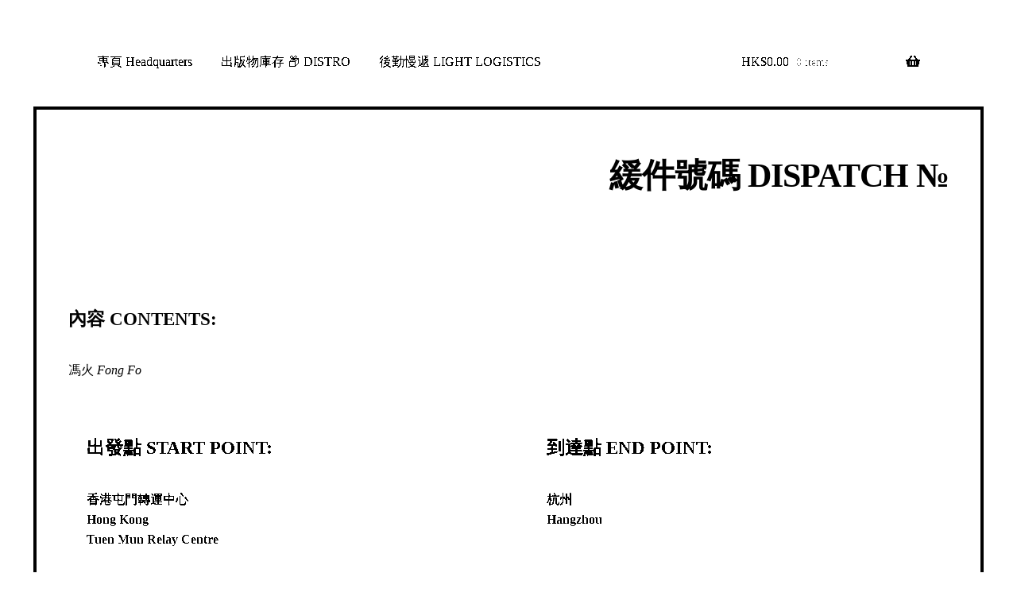

--- FILE ---
content_type: text/css
request_url: https://displaydistribute.com/wp-content/themes/display-distribute-theme/style.css?ver=6.8.3
body_size: 10681
content:
/*
  Theme Name:   Display Distribute Theme
  Theme URI:    https://git.autonomic.zone/autonomic-cooperative/display-distribute/
  Author:       Autonomic
  Author URI:   https://autonomic.zone
  Description:  A custom theme for displaydistribute.com, based on Storefront
  Version:      1.0
  License:      GNU General Public License v2 or later
  License URI:  https://www.gnu.org/licenses/gpl-2.0.html
  Text Domain:  storefront
*/

/*
 normalize.css v3.0.3 | MIT License | github.com/necolas/normalize.css
 */
/**
 * 1. Set default font family to sans-serif.
 * 2. Prevent iOS and IE text size adjust after device orientation change,
 *    without disabling user zoom.
 */
html {
  font-family: 'Simsun', serif;
  -ms-text-size-adjust: 100%;
  -webkit-text-size-adjust: 100%;
}

/**
 * Remove default margin.
 */
body {
  margin: 0;
}

/* HTML5 display definitions
   ========================================================================== */
/**
 * Correct `block` display not defined for any HTML5 element in IE 8/9.
 * Correct `block` display not defined for `details` or `summary` in IE 10/11
 * and Firefox.
 * Correct `block` display not defined for `main` in IE 11.
 */
article,
aside,
details,
figcaption,
figure,
footer,
header,
hgroup,
main,
menu,
nav,
section,
summary {
  display: block;
}

/**
 * 1. Correct `inline-block` display not defined in IE 8/9.
 * 2. Normalize vertical alignment of `progress` in Chrome, Firefox, and Opera.
 */
audio,
canvas,
progress,
video {
  display: inline-block;
  /* 1 */
  vertical-align: baseline;
  /* 2 */
}

/**
 * Prevent modern browsers from displaying `audio` without controls.
 * Remove excess height in iOS 5 devices.
 */
audio:not([controls]) {
  display: none;
  height: 0;
}

/**
 * Address `[hidden]` styling not present in IE 8/9/10.
 * Hide the `template` element in IE 8/9/10/11, Safari, and Firefox < 22.
 */
[hidden],
template {
  display: none;
}

/* Links
   ========================================================================== */
/**
 * Remove the gray background color from active links in IE 10.
 */
a {
  background-color: transparent;
}

/**
 * Improve readability of focused elements when they are also in an
 * active/hover state.
 */
a:active,
a:hover {
  outline: 0;
}

/* Text-level semantics
   ========================================================================== */
/**
 * Address styling not present in IE 8/9/10/11, Safari, and Chrome.
 */
abbr[title] {
  border-bottom: 1px dotted;
}

/**
 * Address style set to `bolder` in Firefox 4+, Safari, and Chrome.
 */
b,
strong {
  font-weight: bold;
}

/**
 * Address styling not present in Safari and Chrome.
 */
dfn {
  font-style: italic;
}

/**
 * Address variable `h1` font-size and margin within `section` and `article`
 * contexts in Firefox 4+, Safari, and Chrome.
 */
h1 {
  font-size: 2em;
  margin: 0.67em 0;
}

/**
 * Address styling not present in IE 8/9.
 */
mark {
  background: #ff0;
  color: #000;
}

/**
 * Address inconsistent and variable font size in all browsers.
 */
small {
  font-size: 80%;
}

/**
 * Prevent `sub` and `sup` affecting `line-height` in all browsers.
 */
sub,
sup {
  font-size: 75%;
  line-height: 0;
  position: relative;
  vertical-align: baseline;
}

sup {
  top: -0.5em;
}

sub {
  bottom: -0.25em;
}

/* Embedded content
   ========================================================================== */
/**
 * Remove border when inside `a` element in IE 8/9/10.
 */
img {
  border: 0;
}

/**
 * Correct overflow not hidden in IE 9/10/11.
 */
svg:not(:root) {
  overflow: hidden;
}

/* Grouping content
   ========================================================================== */
/**
 * Address margin not present in IE 8/9 and Safari.
 */
figure {
  margin: 1em 40px;
}

/**
 * Address differences between Firefox and other browsers.
 */
hr {
  box-sizing: content-box;
  height: 0;
}

/**
 * Contain overflow in all browsers.
 */
pre {
  overflow: auto;
}

/**
 * Address odd `em`-unit font size rendering in all browsers.
 */
code,
kbd,
pre,
samp {
  font-family: monospace, monospace;
  font-size: 1em;
}

/* Forms
   ========================================================================== */
/**
 * Known limitation: by default, Chrome and Safari on OS X allow very limited
 * styling of `select`, unless a `border` property is set.
 */
/**
 * 1. Correct color not being inherited.
 *    Known issue: affects color of disabled elements.
 * 2. Correct font properties not being inherited.
 * 3. Address margins set differently in Firefox 4+, Safari, and Chrome.
 */
button,
input,
optgroup,
select,
textarea {
  color: inherit;
  /* 1 */
  font: inherit;
  /* 2 */
  margin: 0;
  /* 3 */
}

/**
 * Address `overflow` set to `hidden` in IE 8/9/10/11.
 */
button {
  overflow: visible;
}

/**
 * Address inconsistent `text-transform` inheritance for `button` and `select`.
 * All other form control elements do not inherit `text-transform` values.
 * Correct `button` style inheritance in Firefox, IE 8/9/10/11, and Opera.
 * Correct `select` style inheritance in Firefox.
 */
button,
select {
  text-transform: none;
}

/**
 * 1. Avoid the WebKit bug in Android 4.0.* where (2) destroys native `audio`
 *    and `video` controls.
 * 2. Correct inability to style clickable `input` types in iOS.
 * 3. Improve usability and consistency of cursor style between image-type
 *    `input` and others.
 */
button,
html input[type="button"],
input[type="reset"],
input[type="submit"] {
  -webkit-appearance: button;
  /* 2 */
  cursor: pointer;
  /* 3 */
}

/**
 * Re-set default cursor for disabled elements.
 */
button[disabled],
html input[disabled] {
  cursor: default;
}

/**
 * Remove inner padding and border in Firefox 4+.
 */
button::-moz-focus-inner,
input::-moz-focus-inner {
  border: 0;
  padding: 0;
}

/**
 * Address Firefox 4+ setting `line-height` on `input` using `!important` in
 * the UA stylesheet.
 */
input {
  line-height: normal;
}

/**
 * It's recommended that you don't attempt to style these elements.
 * Firefox's implementation doesn't respect box-sizing, padding, or width.
 *
 * 1. Address box sizing set to `content-box` in IE 8/9/10.
 * 2. Remove excess padding in IE 8/9/10.
 */
input[type="checkbox"],
input[type="radio"] {
  box-sizing: border-box;
  /* 1 */
  padding: 0;
  /* 2 */
}

/**
 * Fix the cursor style for Chrome's increment/decrement buttons. For certain
 * `font-size` values of the `input`, it causes the cursor style of the
 * decrement button to change from `default` to `text`.
 */
input[type="number"]::-webkit-inner-spin-button,
input[type="number"]::-webkit-outer-spin-button {
  height: auto;
}

/**
 * 1. Address `appearance` set to `searchfield` in Safari and Chrome.
 * 2. Address `box-sizing` set to `border-box` in Safari and Chrome.
 */
input[type="search"] {
  -webkit-appearance: textfield;
  /* 1 */
  box-sizing: content-box;
  /* 2 */
}

/**
 * Remove inner padding and search cancel button in Safari and Chrome on OS X.
 * Safari (but not Chrome) clips the cancel button when the search input has
 * padding (and `textfield` appearance).
 */
input[type="search"]::-webkit-search-cancel-button,
input[type="search"]::-webkit-search-decoration {
  -webkit-appearance: none;
}

/**
 * Define consistent border, margin, and padding.
 */
fieldset {
  border: 1px solid #c0c0c0;
  margin: 0 2px;
  padding: 0.35em 0.625em 0.75em;
}

/**
 * 1. Correct `color` not being inherited in IE 8/9/10/11.
 * 2. Remove padding so people aren't caught out if they zero out fieldsets.
 */
legend {
  border: 0;
  /* 1 */
  padding: 0;
  /* 2 */
}

/**
 * Remove default vertical scrollbar in IE 8/9/10/11.
 */
textarea {
  overflow: auto;
}

/**
 * Don't inherit the `font-weight` (applied by a rule above).
 * NOTE: the default cannot safely be changed in Chrome and Safari on OS X.
 */
optgroup {
  font-weight: bold;
}

/* Tables
   ========================================================================== */
/**
 * Remove most spacing between table cells.
 */
table {
  border-collapse: collapse;
  border-spacing: 0;
}

td,
th {
  padding: 0;
}

/**
 * Global styles applied to all non-woocommerce theme components. Includes styles for;
 *
 * Typography
 * Header
 * Footer
 * Main content area
 * Accessiblity helper classes
 * 404
 * Comments
 * Content (posts etc)
 * Forms
 * Media
 * Menus
 * pagination
 * Post formats
 * Widgets
 */
/**
 * Typography
 */
body {
  -ms-word-wrap: break-word;
  word-wrap: break-word;
}

body,
button,
input,
textarea {
  color: #43454b;
  font-family: 'Simsun', serif;
  line-height: 1.618;
  text-rendering: optimizeLegibility;
  font-weight: 400;
}

select {
  color: initial;
  font-family: 'Simsun', serif;
  max-width: 100%;
}

body a {
  border-bottom: 1px solid #ccc !important;
  padding-bottom: 1px !important
}

body a:hover {
  border-bottom: 1px solid #00aeef !important;
}

h1,
h2,
h3,
h4,
h5 {
  font-size: 80%;
}

h6 {
  clear: both;
  font-weight: 300;
  margin: 0 0 0.5407911001em;
  color: #131315;
}

h1 a,
h2 a,
h3 a,
h4 a,
h6 a {
  font-weight: 700;
  text-decoration: none !important;
  border-bottom: none !important
}

h2 a:hover {
  color: #00aeef !important;
  border-bottom: none !important
}

h1,
.alpha {
  font-size: 2.617924em;
  line-height: 1.214;
  letter-spacing: -1px;
}

h2,
.beta {
  font-size: 2em;
  line-height: 1.214;
}

h2+h3,
.beta+h3 {
  border-top: 1px solid rgba(0, 0, 0, 0.05);
  padding-top: 0.5407911001em;
}

h3,
.gamma {
  font-size: 1.618em;
}

h4,
.delta {
  font-size: 1.41575em;
}

.alpha,
.beta,
.gamma,
.delta {
  display: block;
}

p+h2,
p+header h2,
p+h3,
p+h4,
ul+h2,
ul+header h2,
ul+h3,
ul+h4,
ol+h2,
ol+header h2,
ol+h3,
ol+h4,
table+h2,
table+header h2,
table+h3,
table+h4,
blockquote+h2,
blockquote+header h2,
blockquote+h3,
blockquote+h4,
form+h2,
form+header h2,
form+h3,
form+h4 {
  margin-top: 2.2906835em;
}

hr {
  background-color: #ccc;
  border: 0;
  height: 1px;
  margin: 0 0 1.41575em;
}

p {
  margin: 0 0 1.41575em;
}

ul,
ol {
  margin: 0 0 1.41575em 3em;
  padding: 0;
}

ul {
  list-style: disc;
}

ol {
  list-style: decimal;
}

li>ul,
li>ol {
  margin-bottom: 0;
  margin-left: 1em;
}

dt {
  font-weight: 600;
}

dd {
  margin: 0 0 1.618em;
}

b,
strong {
  font-weight: 600;
}

dfn,
cite,
em,
i {
  font-style: italic;
}

blockquote {
  padding: 0 1em;
  border-left: 3px solid rgba(0, 0, 0, 0.05);
  font-style: italic;
}

address {
  margin: 0 0 1.41575em;
}

pre {
  background: rgba(0, 0, 0, 0.1);
  font-family: 'Courier 10 Pitch', Courier, monospace;
  margin-bottom: 1.618em;
  padding: 1.618em;
  overflow: auto;
  max-width: 100%;
}

code,
kbd,
tt,
var {
  font-family: Monaco, Consolas, 'Andale Mono', 'DejaVu Sans Mono', monospace;
  background-color: rgba(0, 0, 0, 0.05);
  padding: 0.202em 0.5407911001em;
}

abbr,
acronym {
  border-bottom: 1px dotted #666;
  cursor: help;
}

mark,
ins {
  text-decoration: none;
  font-weight: 600;
  background: transparent;
}

sup,
sub {
  font-size: 75%;
  height: 0;
  line-height: 0;
  position: relative;
  vertical-align: baseline;
}

sup {
  bottom: 1ex;
}

sub {
  top: 0.5ex;
}

small {
  font-size: 75%;
}

big {
  font-size: 125%;
}

figure {
  margin: 0;
}

table {
  margin: 0 0 1.41575em;
  width: 100%;
}

img {
  height: auto;
  max-width: 100%;
  display: block;
}

a {
  color: #2c2d33;
  text-decoration: none;
}

a:focus,
input:focus,
textarea:focus,
button:focus {
  outline: 2px solid #96588a;
}

.storefront-cute * {
  font-family: 'Comic Sans MS', sans-serif;
}

/**
 * Global styles
 */
* {
  box-sizing: border-box;
}

body {
  background-color: #ffffff;
  overflow-x: hidden;
}

.site {
  overflow-x: hidden;
}

.site-content,
.header-widget-region {
  -webkit-tap-highlight-color: rgba(0, 0, 0, 0);
}

/**
 * Header
 */
.site-header {
  background-color: #2c2d33;
  padding-top: 1.618em;
  padding-bottom: 1.618em;
  color: #9aa0a7;
  background-position: center center;
  position: relative;
  z-index: 999;
  border-bottom: 1px solid transparent;
  border-bottom-color: #fff !important;
}

.site-header .site-logo-anchor,
.site-header .site-logo-link,
.site-header .custom-logo-link {
  display: block;
  margin-bottom: 0;
}

.site-header .site-logo-anchor img,
.site-header .site-logo-link img,
.site-header .custom-logo-link img {
  width: 100%;
  max-width: 210px;
}

.site-header .widget {
  margin-bottom: 0;
}

.home.blog .site-header,
.home.page:not(.page-template-template-homepage) .site-header,
.home.post-type-archive-product .site-header {
  margin-bottom: 4.235801032em;
}

.no-wc-breadcrumb .site-header {
  margin-bottom: 4.235801032em;
}

.no-wc-breadcrumb.page-template-template-homepage .site-header {
  margin-bottom: 0;
}

.header-widget-region {
  position: relative;
  z-index: 99;
}

.site-branding {
  float: left;
  margin-bottom: 0;
  width: calc(100% - 120px);
}

.site-branding .site-title {
  font-size: 2em;
  letter-spacing: -1px;
  margin: 0;
}

.site-branding .site-title a {
  font-weight: 700;
}

.site-branding .site-description {
  font-size: 0.875em;
  display: none;
}

.site-branding .logo {
  margin: 0;
}

/**
 * Main content area
 */
.site-main {
  margin-bottom: 2.617924em;
}

.site-content {
  outline: none;
}

.page-template-template-homepage:not(.has-post-thumbnail) .site-main {
  /* padding-top: 4.235801032em; */
}

.page-template-template-homepage .type-page {
  padding-top: 2.617924em;
  padding-bottom: 2.617924em;
  position: relative;
}

.page-template-template-homepage .type-page .storefront-hero__button-edit {
  position: absolute;
  top: 1em;
  right: 1em;
  font-size: 0.875em;
}

.page-template-template-homepage .entry-content {
  font-size: 1.1em;
}

.page-template-template-homepage .entry-content p:last-child {
  margin-bottom: 0;
}

.page-template-template-homepage .entry-header h1 {
  font-size: 3.706325903em;
  margin-bottom: 0.2360828548em;
}

.page-template-template-homepage .entry-content,
.page-template-template-homepage .entry-header {
  /*max-width: 41.0994671405em; */
  margin-left: auto;
  margin-right: auto;
  text-align: center;
}

.page-template-template-homepage.has-post-thumbnail .type-page.has-post-thumbnail {
  background-size: cover;
  background-position: center center;
  padding-top: 6.8535260698em;
  padding-bottom: 6.8535260698em;
}

.page-template-template-homepage.has-post-thumbnail .type-page.has-post-thumbnail .entry-content,
.page-template-template-homepage.has-post-thumbnail .type-page.has-post-thumbnail .entry-title {
  opacity: 0;
  -webkit-transition: all, ease, 0.5s;
  transition: all, ease, 0.5s;
}

.page-template-template-homepage.has-post-thumbnail .type-page.has-post-thumbnail .entry-content.loaded,
.page-template-template-homepage.has-post-thumbnail .type-page.has-post-thumbnail .entry-title.loaded {
  opacity: 1;
}

/**
 * Footer
 */
.site-footer {
  background-color: #f3f3f3;
  color: #3b3c3f;
  padding: 1.618em 0 3.706325903em;
}

.site-footer h1,
.site-footer h2,
.site-footer h3,
.site-footer h4,
.site-footer h5,
.site-footer h6 {
  color: #333437;
}

.site-footer a:not(.button):not(.components-button) {
  color: #2c2d33;
  text-decoration: underline;
}

.site-footer a:not(.button):not(.components-button):hover {
  text-decoration: none;
}

.site-info {
  padding: 2.617924em 0;
}

.site-info span[role=separator] {
  padding: 0 0.2360828548em 0 0.3342343017em;
}

.site-info span[role=separator]::before {
  content: '\007c';
}

/**
 * Alignment
 */
.alignleft {
  display: inline;
  float: left;
  margin-right: 1em;
}

.alignright {
  display: inline;
  float: right;
  margin-left: 1em;
}

.aligncenter {
  clear: both;
  display: block;
  margin: 0 auto;
}

/**
 * Accessibility
 */
.screen-reader-text {
  border: 0;
  clip: rect(1px, 1px, 1px, 1px);
  -webkit-clip-path: inset(50%);
  clip-path: inset(50%);
  height: 1px;
  margin: -1px;
  overflow: hidden;
  padding: 0;
  position: absolute;
  width: 1px;
  word-wrap: normal !important;
}

.screen-reader-text:focus {
  background-color: #f1f1f1;
  border-radius: 3px;
  box-shadow: 0 0 2px 2px rgba(0, 0, 0, 0.6);
  clip: auto !important;
  display: block;
  font-weight: bold;
  height: auto;
  left: 0;
  line-height: normal;
  padding: 1em 1.618em;
  text-decoration: none;
  top: 0;
  width: auto;
  z-index: 100000;
  /* Above WP toolbar */
  outline: none;
}

.screen-reader-text.skip-link:focus {
  -webkit-clip-path: none;
  clip-path: none;
}

/**
 * Clearing
 */
.clear::before,
.clear::after,
.entry-content::before,
.entry-content::after,
.comment-content::before,
.comment-content::after,
.site-header::before,
.site-header::after,
.site-content::before,
.site-content::after,
.site-footer::before,
.site-footer::after {
  content: '';
  display: table;
}

.clear::after,
.entry-content::after,
.comment-content::after,
.site-header::after,
.site-content::after,
.site-footer::after {
  clear: both;
}

/**
 * Tables
 */
table {
  border-spacing: 0;
  width: 100%;
  border-collapse: separate;
}

table caption {
  padding: 1em 0;
  font-weight: 600;
}

table td,
table th {
  padding: 1em 1.41575em;
  text-align: left;
  vertical-align: top;
}

table td p:last-child,
table th p:last-child {
  margin-bottom: 0;
}

table th {
  font-weight: 600;
}

table thead th {
  padding: 1.41575em;
  vertical-align: middle;
}

table tbody h2 {
  font-size: 1em;
  letter-spacing: normal;
  font-weight: normal;
}

table tbody h2 a {
  font-weight: normal;
}

/**
 * 404 Styles
 */
.error404 .site-content .widget_product_search {
  padding: 1.618em;
  background-color: rgba(0, 0, 0, 0.025);
}

.error404 .site-content .widget_product_search form {
  margin: 0;
}

.error404.right-sidebar .content-area,
.error404.left-sidebar .content-area {
  width: 100%;
}

.error404 .fourohfour-columns-2 {
  padding: 2.617924em 0;
  border: 1px solid rgba(0, 0, 0, 0.05);
  border-width: 1px 0;
  margin-bottom: 2.617924em;
}

.error404 .fourohfour-columns-2::before,
.error404 .fourohfour-columns-2::after {
  content: '';
  display: table;
}

.error404 .fourohfour-columns-2::after {
  clear: both;
}

.error404 .fourohfour-columns-2 ul.products li.product,
.error404 .fourohfour-columns-2 .widget {
  margin-bottom: 0;
}

.error404 .fourohfour-columns-2 .col-1 ul.products {
  margin-bottom: 2.2906835em;
}

.error404 .fourohfour-columns-2 .col-1 ul.products li.product {
  width: 45.4545454545%;
  float: left;
  margin-right: 9.0909090909%;
}

.error404 .fourohfour-columns-2 .col-1 ul.products li.product:last-child {
  margin-right: 0;
}

.error404 .fourohfour-columns-2 .col-2 {
  padding: 1.618em;
  background-color: rgba(0, 0, 0, 0.025);
}

/**
 * Comments
 */
#comments {
  padding-top: 2.617924em;
}

#comments .comments-title {
  border-bottom: 1px solid rgba(0, 0, 0, 0.05);
  padding-bottom: 0.5407911001em;
  margin-bottom: 1.618em;
}

#comments .comment-list {
  list-style: none;
  margin-left: 0;
}

#comments .comment-list .comment-body::before,
#comments .comment-list .comment-body::after {
  content: '';
  display: table;
}

#comments .comment-list .comment-body::after {
  clear: both;
}

#comments .comment-list .comment-content {
  padding-bottom: 1.618em;
  margin-bottom: 1.618em;
}

#comments .comment-list .comment-content .comment-text {
  padding: 1.618em;
  border-radius: 3px;
}

#comments .comment-list .comment-content .comment-text p:last-child {
  margin-bottom: 0;
}

#comments .comment-list .comment-meta {
  margin-bottom: 1em;
}

#comments .comment-list .comment-meta .avatar {
  margin-bottom: 1em;
  max-width: 64px;
  height: auto;
}

#comments .comment-list .comment-meta a.comment-date {
  font-size: 0.875em;
}

#comments .comment-list .comment-meta cite {
  font-style: normal;
  clear: both;
  display: block;
}

#comments .comment-list .reply {
  margin-bottom: 1.618em;
  padding-top: 0.6180469716em;
}

#comments .comment-list .reply::before,
#comments .comment-list .reply::after {
  content: '';
  display: table;
}

#comments .comment-list .reply::after {
  clear: both;
}

#comments .comment-list .reply a {
  display: inline-block;
  margin-right: 1em;
}

#comments .comment-list .reply a:last-child {
  margin-right: 0;
}

#comments .comment-list .children {
  list-style: none;
}

.comment-content a {
  word-wrap: break-word;
}

#respond {
  clear: both;
  padding: 1.618em;
  background-color: rgba(0, 0, 0, 0.0125);
  position: relative;
}

#respond .comment-form-author input,
#respond .comment-form-email input,
#respond .comment-form-url input {
  width: 100%;
}

#respond .form-submit,
#respond form {
  margin-bottom: 0;
}

#respond #cancel-comment-reply-link {
  position: absolute;
  top: 0.5407911001em;
  right: 0.5407911001em;
  display: block;
  height: 1em;
  width: 1em;
  overflow: hidden;
  line-height: 1;
  font-size: 1.41575em;
  text-align: center;
  -webkit-transition: ease, 0.3s, -webkit-transform;
  transition: ease, 0.3s, -webkit-transform;
  transition: transform, ease, 0.3s;
  transition: transform, ease, 0.3s, -webkit-transform;
}

#respond #cancel-comment-reply-link:hover {
  -webkit-transform: scale(1.3);
  -ms-transform: scale(1.3);
  transform: scale(1.3);
}

/**
 * Content
 */
.hentry {
  margin: 0 0 4.235801032em;
}

.hentry .wp-post-image {
  margin-bottom: 1.618em;
  margin-left: auto;
  margin-right: auto;
}

.hentry .entry-header {
  margin-bottom: 1em;
  border-bottom: 1px solid rgba(0, 0, 0, 0.05);
}

.hentry .entry-header .posted-on,
.hentry .entry-header .post-author,
.hentry .entry-header .post-comments,
.hentry .entry-header .byline {
  font-size: 0.875em;
}

.hentry .entry-header .posted-on a,
.hentry .entry-header .post-author a,
.hentry .entry-header .post-comments a,
.hentry .entry-header .byline a {
  font-weight: 600;
  text-decoration: underline;
}

.hentry .entry-header .posted-on a:hover,
.hentry .entry-header .post-author a:hover,
.hentry .entry-header .post-comments a:hover,
.hentry .entry-header .byline a:hover {
  text-decoration: none;
}

.hentry .entry-content a:not(.button):not(.components-button) {
  text-decoration: underline;
  border-bottom: none !important;
}

.hentry .entry-content a:not(.button):not(.components-button):hover {
  text-decoration: none;
}

.hentry .entry-taxonomy {
  margin: 1.41575em 0 0;
  padding-top: 1em;
  border-top: 1px solid rgba(0, 0, 0, 0.05);
}

.hentry.type-page .entry-header {
  border-bottom: 0;
  margin-bottom: 0;
}

.page-id-36 .hentry.type-page .entry-header {
  display: none;
}


.cat-links,
.tags-links {
  font-size: 0.875em;
}

.cat-links a,
.tags-links a {
  color: #727272;
  font-weight: 600;
  text-decoration: underline;
}

.byline,
.updated:not(.published) {
  display: none;
}

.single .byline,
.group-blog .byline {
  display: inline;
}

.page-links {
  clear: both;
  margin: 0 0 1em;
}

/**
 * Forms
 */
form {
  margin-bottom: 1.618em;
}

button,
input,
select,
textarea {
  font-size: 100%;
  /* Corrects font size not being inherited in all browsers */
  margin: 0;
  /* Addresses margins set differently in IE6/7, F3/4, S5, Chrome */
  vertical-align: baseline;
  /* Improves appearance and consistency in all browsers */
  /* stylelint-disable */
  vertical-align: middle;
  /* Improves appearance and consistency in all browsers */
  /* stylelint-enable */
}

/* Override gutenberg styles. */
.wp-block-button__link {
  border-radius: 0 !important;
}

button,
input[type='button'],
input[type='reset'],
input[type='submit'],
.button,
.wc-block-grid__products .wc-block-grid__product .wp-block-button__link,
.added_to_cart {
  border: 0;
  border-radius: 0;
  background: none;
  background-color: #43454b;
  border-color: #43454b;
  color: #fff !important;
  cursor: pointer;
  /* Improves usability and consistency of cursor style between image-type 'input' and others */
  padding: 0.6180469716em 1.41575em;
  text-decoration: none;
  font-weight: 600;
  text-shadow: none;
  display: inline-block;
  -webkit-appearance: none;
}

button::after,
input[type='button']::after,
input[type='reset']::after,
input[type='submit']::after,
.button::after,
.wc-block-grid__products .wc-block-grid__product .wp-block-button__link::after,
.added_to_cart::after {
  display: none;
}

button.cta,
button.alt,
input[type='button'].cta,
input[type='button'].alt,
input[type='reset'].cta,
input[type='reset'].alt,
input[type='submit'].cta,
input[type='submit'].alt,
.button.cta,
.button.alt,
.wc-block-grid__products .wc-block-grid__product .wp-block-button__link.cta,
.wc-block-grid__products .wc-block-grid__product .wp-block-button__link.alt,
.added_to_cart.cta,
.added_to_cart.alt {
  background-color: #2c2d33;
  border-color: #2c2d33;
}

button.cta:hover,
button.alt:hover,
input[type='button'].cta:hover,
input[type='button'].alt:hover,
input[type='reset'].cta:hover,
input[type='reset'].alt:hover,
input[type='submit'].cta:hover,
input[type='submit'].alt:hover,
.button.cta:hover,
.button.alt:hover,
.wc-block-grid__products .wc-block-grid__product .wp-block-button__link.cta:hover,
.wc-block-grid__products .wc-block-grid__product .wp-block-button__link.alt:hover,
.added_to_cart.cta:hover,
.added_to_cart.alt:hover {
  background-color: #2c2d33;
}

button:hover,
input[type='button']:hover,
input[type='reset']:hover,
input[type='submit']:hover,
.button:hover,
.wc-block-grid__products .wc-block-grid__product .wp-block-button__link:hover,
.added_to_cart:hover {
  color: #fff !important;
}

button.loading,
input[type='button'].loading,
input[type='reset'].loading,
input[type='submit'].loading,
.button.loading,
.wc-block-grid__products .wc-block-grid__product .wp-block-button__link.loading,
.added_to_cart.loading {
  opacity: 0.5;
}

button.small,
input[type='button'].small,
input[type='reset'].small,
input[type='submit'].small,
.button.small,
.wc-block-grid__products .wc-block-grid__product .wp-block-button__link.small,
.added_to_cart.small {
  padding: 0.5407911001em 0.875em;
  font-size: 0.875em;
}

button.disabled,
button:disabled,
input[type='button'].disabled,
input[type='button']:disabled,
input[type='reset'].disabled,
input[type='reset']:disabled,
input[type='submit'].disabled,
input[type='submit']:disabled,
.button.disabled,
.button:disabled,
.wc-block-grid__products .wc-block-grid__product .wp-block-button__link.disabled,
.wc-block-grid__products .wc-block-grid__product .wp-block-button__link:disabled,
.added_to_cart.disabled,
.added_to_cart:disabled {
  opacity: 0.5 !important;
  cursor: not-allowed;
}

button.disabled:hover,
button:disabled:hover,
input[type='button'].disabled:hover,
input[type='button']:disabled:hover,
input[type='reset'].disabled:hover,
input[type='reset']:disabled:hover,
input[type='submit'].disabled:hover,
input[type='submit']:disabled:hover,
.button.disabled:hover,
.button:disabled:hover,
.wc-block-grid__products .wc-block-grid__product .wp-block-button__link.disabled:hover,
.wc-block-grid__products .wc-block-grid__product .wp-block-button__link:disabled:hover,
.added_to_cart.disabled:hover,
.added_to_cart:disabled:hover {
  opacity: 0.5 !important;
}

input[type='checkbox'],
input[type='radio'] {
  padding: 0;
  /* Addresses excess padding in IE8/9 */
}

input[type='checkbox']+label,
input[type='radio']+label {
  margin: 0 0 0 0.3819820591em;
}

input[type='search']::-webkit-search-decoration {
  /* Corrects inner padding displayed oddly in S5, Chrome on OSX */
  -webkit-appearance: none;
}

input[type='search'] {
  box-sizing: border-box;
}

input[type='search']::-webkit-input-placeholder {
  color: #616161;
}

input[type='search']::-moz-placeholder {
  color: #616161;
}

input[type='search']:-ms-input-placeholder {
  color: #616161;
}

input[type='search']::-ms-input-placeholder {
  color: #616161;
}

input[type='search']::placeholder {
  color: #616161;
}

button::-moz-focus-inner,
input::-moz-focus-inner {
  /* Corrects inner padding and border displayed oddly in FF3/4 www.sitepen.com/blog/2008/05/14/the-devils-in-the-details-fixing-dojos-toolbar-buttons/ */
  border: 0;
  padding: 0;
}

input[type='text'],
input[type='number'],
input[type='email'],
input[type='tel'],
input[type='url'],
input[type='password'],
input[type='search'],
textarea,
.input-text {
  padding: 0.6180469716em;
  background-color: #f2f2f2;
  color: #43454b;
  border: 0;
  -webkit-appearance: none;
  box-sizing: border-box;
  font-weight: normal;
  box-shadow: inset 0 1px 1px rgba(0, 0, 0, 0.125);
}

input[type='text']:focus,
input[type='number']:focus,
input[type='email']:focus,
input[type='tel']:focus,
input[type='url']:focus,
input[type='password']:focus,
input[type='search']:focus,
textarea:focus,
.input-text:focus {
  background-color: #ededed;
}

textarea {
  overflow: auto;
  /* Removes default vertical scrollbar in IE6/7/8/9 */
  padding-left: 0.875em;
  vertical-align: top;
  /* Improves readability and alignment in all browsers */
  width: 100%;
}

label {
  font-weight: 400;
}

label.inline input {
  width: auto;
}

fieldset {
  padding: 1.618em;
  padding-top: 1em;
  border: 0;
  margin: 0;
  margin-bottom: 1.618em;
  margin-top: 1.618em;
}

fieldset legend {
  font-weight: 600;
  padding: 0.6180469716em 1em;
  margin-left: -1em;
}

[placeholder]:focus::-webkit-input-placeholder {
  -webkit-transition: opacity 0.5s 0.5s ease;
  transition: opacity 0.5s 0.5s ease;
  opacity: 0;
}

/**
 * Media
 */
img {
  border-radius: 3px;
}

.page-content img.wp-smiley,
.entry-content img.wp-smiley,
.comment-content img.wp-smiley {
  border: none;
  margin-bottom: 0;
  margin-top: 0;
  padding: 0;
  display: inline-block;
  border-radius: 0;
}

/**
 * Captions
 */
.wp-caption {
  margin-bottom: 1em;
  max-width: 100%;
}

.wp-caption img[class*='wp-image-'] {
  display: block;
  margin: 0 auto;
}

.wp-caption .wp-caption-text {
  font-size: 77%;
  text-align: right;
  font-style: italic;
  border-bottom: 2px solid rgba(0, 0, 0, 0.05);
  padding: 1em 0;
}

/**
 * Galleries
 */
.gallery {
  margin-bottom: 1em;
}

.gallery::before,
.gallery::after {
  content: '';
  display: table;
}

.gallery::after {
  clear: both;
}

.gallery .gallery-item {
  float: left;
}

.gallery .gallery-item .gallery-icon a {
  display: block;
}

.gallery .gallery-item .gallery-icon img {
  border: none;
  height: auto;
  margin: 0 auto;
}

.gallery .gallery-item .gallery-caption {
  margin: 0;
  text-align: center;
}

.gallery.gallery-columns-1 .gallery-item {
  width: 100%;
}

.gallery.gallery-columns-2 .gallery-item {
  width: 50%;
}

.gallery.gallery-columns-3 .gallery-item {
  width: 33.3%;
}

.gallery.gallery-columns-4 .gallery-item {
  width: 25%;
}

.gallery.gallery-columns-5 .gallery-item {
  width: 20%;
}

.gallery.gallery-columns-6 .gallery-item {
  width: 16.666666667%;
}

.gallery.gallery-columns-7 .gallery-item {
  width: 14.285714286%;
}

.gallery.gallery-columns-8 .gallery-item {
  width: 12.5%;
}

.gallery.gallery-columns-9 .gallery-item {
  width: 11.111111111%;
}

/**
 * Embeds
 */
embed,
iframe,
object,
video {
  max-width: 100%;
}

/**
 * Main Naivgation
 */
/**
 * General Menu Styles
 */
.secondary-navigation {
  display: none;
}

button.menu-toggle {
  cursor: pointer;
  text-align: left;
  float: right;
  position: relative;
  border: 2px solid transparent;
  box-shadow: none;
  border-radius: 2px;
  background-image: none;
  padding: 0.6180469716em 0.875em 0.6180469716em 2.617924em;
  font-size: 0.875em;
  max-width: 120px;
}

button.menu-toggle:hover {
  background-image: none;
}

button.menu-toggle span::before {
  -webkit-transition: all, ease, 0.2s;
  transition: all, ease, 0.2s;
}

button.menu-toggle::before,
button.menu-toggle::after,
button.menu-toggle span::before {
  content: '';
  display: block;
  height: 2px;
  width: 14px;
  position: absolute;
  top: 50%;
  left: 1em;
  margin-top: -1px;
  -webkit-transition: all, ease, 0.2s;
  transition: all, ease, 0.2s;
  border-radius: 3px;
}

button.menu-toggle::before {
  -webkit-transform: translateY(-4px);
  -ms-transform: translateY(-4px);
  transform: translateY(-4px);
}

button.menu-toggle::after {
  -webkit-transform: translateY(4px);
  -ms-transform: translateY(4px);
  transform: translateY(4px);
}

.toggled button.menu-toggle::before,
.toggled button.menu-toggle::after {
  -webkit-transform: rotate(45deg);
  -ms-transform: rotate(45deg);
  transform: rotate(45deg);
}

.toggled button.menu-toggle::after {
  -webkit-transform: rotate(-45deg);
  -ms-transform: rotate(-45deg);
  transform: rotate(-45deg);
}

.toggled button.menu-toggle span::before {
  opacity: 0;
}

.primary-navigation {
  display: none;
}

.main-navigation::before,
.main-navigation::after {
  content: '';
  display: table;
}

.main-navigation::after {
  clear: both;
}

.main-navigation div.menu {
  display: none;
}

.main-navigation div.menu:last-child {
  display: block;
}

.main-navigation .menu {
  clear: both;
}

.handheld-navigation,
.nav-menu,
.main-navigation div.menu>ul:not(.nav-menu) {
  overflow: hidden;
  max-height: 0;
  /* We have to use max-height because `height` isn't animatable */
  -webkit-transition: all, ease, 0.8s;
  transition: all, ease, 0.8s;
}

.handheld-navigation {
  clear: both;
}

.handheld-navigation ul {
  margin: 0;
}

.handheld-navigation ul.menu li {
  position: relative;
}

.handheld-navigation ul.menu li button::after {
  -webkit-transition: all, ease, 0.9s;
  transition: all, ease, 0.9s;
}

.handheld-navigation ul.menu li button.toggled-on::after {
  -webkit-transform: rotate(180deg);
  -ms-transform: rotate(180deg);
  transform: rotate(180deg);
}

.handheld-navigation ul.menu .sub-menu {
  visibility: hidden;
  opacity: 0;
  max-height: 0;
  -webkit-transition: all, ease, 0.9s;
  transition: all, ease, 0.9s;
}

.handheld-navigation ul.menu .sub-menu.toggled-on {
  visibility: visible;
  max-height: 9999px;
  opacity: 1;
}

.handheld-navigation .dropdown-toggle {
  background: transparent;
  position: absolute;
  top: 0;
  right: 0;
  display: block;
}

.main-navigation.toggled .handheld-navigation,
.main-navigation.toggled .menu>ul:not(.nav-menu),
.main-navigation.toggled ul[aria-expanded=true] {
  max-height: 9999px;
}

.main-navigation ul {
  margin-left: 0;
  list-style: none;
  margin-bottom: 0;
}

.main-navigation ul ul {
  display: block;
  margin-left: 1.41575em;
}

.main-navigation ul li a {
  padding: 0.875em 0;
  display: block;
}

.main-navigation ul li a:hover {
  color: #e6e6e6;
}

/**
 * Pagination
 */
.site-main nav.navigation {
  clear: both;
  padding: 2.617924em 0;
}

.site-main nav.navigation::before,
.site-main nav.navigation::after {
  content: '';
  display: table;
}

.site-main nav.navigation::after {
  clear: both;
}

.site-main nav.navigation .nav-previous a,
.site-main nav.navigation .nav-next a {
  display: inline-block;
}

.site-main nav.navigation .nav-previous {
  float: left;
  width: 50%;
}

.site-main nav.navigation .nav-next {
  float: right;
  text-align: right;
  width: 50%;
}

/**
 * Pagination
 */
.pagination,
.woocommerce-pagination {
  padding: 1em 0;
  border: 1px solid rgba(0, 0, 0, 0.05);
  border-width: 1px 0;
  text-align: center;
  clear: both;
}

.pagination ul.page-numbers::before,
.pagination ul.page-numbers::after,
.woocommerce-pagination ul.page-numbers::before,
.woocommerce-pagination ul.page-numbers::after {
  content: '';
  display: table;
}

.pagination ul.page-numbers::after,
.woocommerce-pagination ul.page-numbers::after {
  clear: both;
}

.pagination .page-numbers,
.woocommerce-pagination .page-numbers {
  list-style: none;
  margin: 0;
}

.pagination .page-numbers li,
.woocommerce-pagination .page-numbers li {
  display: inline-block;
}

.pagination .page-numbers li .page-numbers,
.woocommerce-pagination .page-numbers li .page-numbers {
  border-left-width: 0;
  display: inline-block;
  padding: 0.3342343017em 0.875em;
  background-color: rgba(0, 0, 0, 0.025);
  color: #43454b;
}

.pagination .page-numbers li .page-numbers.current,
.woocommerce-pagination .page-numbers li .page-numbers.current {
  background-color: #2c2d33;
  border-color: #2c2d33;
}

.pagination .page-numbers li .page-numbers.dots,
.woocommerce-pagination .page-numbers li .page-numbers.dots {
  background-color: transparent;
}

.pagination .page-numbers li .page-numbers.prev,
.pagination .page-numbers li .page-numbers.next,
.woocommerce-pagination .page-numbers li .page-numbers.prev,
.woocommerce-pagination .page-numbers li .page-numbers.next {
  padding-left: 1em;
  padding-right: 1em;
}

.pagination .page-numbers li a.page-numbers:hover,
.woocommerce-pagination .page-numbers li a.page-numbers:hover {
  background-color: rgba(0, 0, 0, 0.05);
}

.rtl .pagination a.next,
.rtl .pagination a.prev,
.rtl .woocommerce-pagination a.next,
.rtl .woocommerce-pagination a.prev {
  -webkit-transform: rotateY(180deg);
  transform: rotateY(180deg);
}

/**
 * Woocommerce DD edits
 */
.single-product div.product .woocommerce-product-gallery .woocommerce-product-gallery__trigger {
  color: #fff !important
}

.storefront-sorting {
  display: none !important
}

.storefront-full-width-content .woocommerce-products-header h1:last-child {
  display: none !important
}

.storefront-breadcrumb {
  display: none !important
}

.woocommerce-tabs ul.tabs {
  display: none;
  width: 20%;
  float: left;
  margin-right: 5.8823529412%;
}

.storefront-full-width-content .woocommerce-tabs .panel {
  width: 56.5217391304% !important
}

.woocommerce-Price-currencySymbol:before {
  content: "HK"
}

.single-product div.product .product_meta {
  font-size: 1em !important;
  text-transform: uppercase;
}

.posted_in:before {
  content: "分類 "
}

.single-product div.product .product_meta a {
  text-decoration: none !important;
}

ul.products li.product .woocommerce-LoopProduct-link,
ul.products .wc-block-grid__product .woocommerce-LoopProduct-link,
.wc-block-grid__products li.product .woocommerce-LoopProduct-link,
.wc-block-grid__products .wc-block-grid__product .woocommerce-LoopProduct-link {
  border-bottom: none !important
}



/**
 * Widgets
 */
.widget {
  margin: 0 0 3.706325903em;
}

.widget select {
  max-width: 100%;
}

.widget .widget-search .search-submit {
  border: 0;
  clip: rect(1px, 1px, 1px, 1px);
  -webkit-clip-path: inset(50%);
  clip-path: inset(50%);
  height: 1px;
  margin: -1px;
  overflow: hidden;
  padding: 0;
  position: absolute;
  width: 1px;
  word-wrap: normal !important;
}

.widget .widget-title,
.widget .widgettitle {
  font-size: 1.41575em;
  letter-spacing: 0;
  border-bottom: 1px solid rgba(0, 0, 0, 0.05);
  padding: 0 0 1em;
  margin-bottom: 1em;
  font-weight: 300;
}

.widget ul {
  margin-left: 0;
  list-style: none;
}

.widget ul ul {
  margin-left: 1.618em;
}

.widget-area .widget {
  font-weight: 400;
}

.widget-area .widget a.button {
  font-weight: 600 !important;
}

.header-widget-region::before,
.header-widget-region::after {
  content: '';
  display: table;
}

.header-widget-region::after {
  clear: both;
}

.header-widget-region .widget {
  margin: 0;
  padding: 1em 0;
  font-size: 0.875em;
}

.widget_search form,
.widget_product_search form {
  position: relative;
}

.widget_search form input[type=text],
.widget_search form input[type=search],
.widget_product_search form input[type=text],
.widget_product_search form input[type=search] {
  width: 100%;
}

.widget_search form input[type=submit],
.widget_search form button[type=submit],
.widget_product_search form input[type=submit],
.widget_product_search form button[type=submit] {
  border: 0;
  clip: rect(1px, 1px, 1px, 1px);
  -webkit-clip-path: inset(50%);
  clip-path: inset(50%);
  height: 1px;
  margin: -1px;
  overflow: hidden;
  padding: 0;
  position: absolute;
  width: 1px;
  word-wrap: normal !important;
  top: 0;
  left: 0;
}

.widget_recent_entries ul,
.widget_pages ul,
.widget_categories ul,
.widget_archive ul,
.widget_recent_comments ul,
.widget_nav_menu ul,
.widget_links ul,
.widget_product_categories ul,
.widget_layered_nav ul,
.widget_layered_nav_filters ul {
  margin: 0;
}

.widget_recent_entries ul li,
.widget_pages ul li,
.widget_categories ul li,
.widget_archive ul li,
.widget_recent_comments ul li,
.widget_nav_menu ul li,
.widget_links ul li,
.widget_product_categories ul li,
.widget_layered_nav ul li,
.widget_layered_nav_filters ul li {
  list-style: none;
  margin-bottom: 1em;
  line-height: 1.41575em;
}

.widget_recent_entries ul .children,
.widget_pages ul .children,
.widget_categories ul .children,
.widget_archive ul .children,
.widget_recent_comments ul .children,
.widget_nav_menu ul .children,
.widget_links ul .children,
.widget_product_categories ul .children,
.widget_layered_nav ul .children,
.widget_layered_nav_filters ul .children {
  margin-top: 0.6180469716em;
  margin-left: 1.618em;
}

.widget_recent_entries ul .children,
.widget_pages ul .children,
.widget_categories ul .children,
.widget_archive ul .children,
.widget_recent_comments ul .children,
.widget_nav_menu ul .children,
.widget_links ul .children,
.widget_product_categories ul .children,
.widget_layered_nav ul .children,
.widget_layered_nav_filters ul .children {
  margin-left: 0;
  margin-top: 1em;
}

.widget-area #wp-calendar th,
.widget-area #wp-calendar td,
.footer-widgets #wp-calendar th,
.footer-widgets #wp-calendar td {
  padding: 0.236em;
  text-align: center;
}

.widget_recent_entries ul ul.children,
.widget_pages ul ul.children {
  margin: 0.6180469716em 0 0 1.41575em;
}

.widget_rating_filter .wc-layered-nav-rating {
  margin-bottom: 0.6180469716em;
}

.widget_rating_filter .wc-layered-nav-rating a {
  text-decoration: none !important;
}

.widget_rating_filter .wc-layered-nav-rating .star-rating {
  display: inline-block;
  height: 1em;
  line-height: 1;
}

.widget-area .widget {
  font-size: 0.875em;
}

.widget-area .widget h1.widget-title {
  font-size: 1.41575em;
}

.widget-area .widget a:not(.button):not(.components-button) {
  font-weight: 600;
  text-decoration: underline;
}

.widget-area .widget a:not(.button):not(.components-button):hover {
  text-decoration: none;
}

/**
 * Strictly Layout Styles
 */
@media (min-width: 768px) {

  table.shop_table_responsive tbody tr td,
  table.shop_table_responsive tbody tr th {
    text-align: left;
  }

  .site-header {
    padding-top: 2.617924em;
    padding-bottom: 0;
  }

  .site-header .site-branding {
    display: block;
    width: 100%;
    float: left;
    margin-left: 0;
    margin-right: 0;
    clear: both;
  }

  .site-header .site-branding img {
    height: auto;
    max-width: 230px;
    max-height: none;
  }

  .woocommerce-active .site-header .site-branding {
    width: 73.9130434783%;
    float: left;
    margin-right: 4.347826087%;
  }

  .woocommerce-active .site-header .site-search {
    width: 21.7391304348%;
    float: right;
    margin-right: 0;
    clear: none;
  }

  .woocommerce-active .site-header .main-navigation {
    width: 73.9130434783%;
    float: left;
    margin-right: 4.347826087%;
    clear: both;
  }

  .woocommerce-active .site-header .site-header-cart {
    width: 21.7391304348%;
    float: right;
    margin-right: 0;
    margin-bottom: 0;
  }

  .storefront-secondary-navigation .site-header .site-branding {
    width: 39.1304347826%;
    float: left;
    margin-right: 4.347826087%;
  }

  .storefront-secondary-navigation .site-header .secondary-navigation {
    width: 56.5217391304%;
    float: right;
    margin-right: 0;
  }

  .storefront-secondary-navigation.woocommerce-active .site-header .site-branding {
    width: 21.7391304348%;
    float: left;
    margin-right: 4.347826087%;
  }

  .storefront-secondary-navigation.woocommerce-active .site-header .secondary-navigation {
    width: 47.8260869565%;
    float: left;
    margin-right: 4.347826087%;
  }

  .site-branding .site-description {
    margin-bottom: 0;
    display: block;
  }

  .site-branding,
  .site-search,
  .site-header-cart,
  .site-logo-anchor,
  .site-logo-link,
  .custom-logo-link {
    margin-bottom: 1.41575em;
  }

  .site-header .subscribe-and-connect-connect {
    float: right;
    margin-bottom: 1em;
  }

  .site-header .subscribe-and-connect-connect .icons {
    list-style: none;
    margin: 0;
  }

  .site-header .subscribe-and-connect-connect .icons a {
    font-size: 1em !important;
  }

  .site-header .subscribe-and-connect-connect .icons li {
    margin: 0 0 0 0.5407911001em !important;
    display: inline-block;
  }

  .col-full {
    /* max-width: 66.4989378333em; */
    margin-left: auto;
    margin-right: auto;
    padding: 0 2.617924em;
    box-sizing: content-box;
  }

  .col-full::before,
  .col-full::after {
    content: '';
    display: table;
  }

  .col-full::after {
    clear: both;
  }

  .col-full:after {
    content: " ";
    display: block;
    clear: both;
  }

  .site-content::before,
  .site-content::after {
    content: '';
    display: table;
  }

  .site-content::after {
    clear: both;
  }

  .content-area {
    width: 73.9130434783%;
    float: left;
    margin-right: 4.347826087%;
  }

  .widget-area {
    width: 21.7391304348%;
    float: right;
    margin-right: 0;
  }

  .right-sidebar .content-area {
    width: 73.9130434783%;
    float: left;
    margin-right: 4.347826087%;
  }

  .right-sidebar .widget-area {
    width: 21.7391304348%;
    float: right;
    margin-right: 0;
  }

  .left-sidebar .content-area {
    width: 73.9130434783%;
    float: right;
    margin-right: 0;
  }

  .left-sidebar .widget-area {
    width: 21.7391304348%;
    float: left;
    margin-right: 4.347826087%;
  }

  .storefront-full-width-content .content-area {
    width: 100%;
    float: left;
    margin-left: 0;
    margin-right: 0;
  }

  .content-area,
  .widget-area {
    margin-bottom: 2.617924em;
  }

  /**
	 * Full width & homepage template
	 */
  .page-template-template-fullwidth-php .content-area,
  .page-template-template-homepage-php .content-area {
    width: 100%;
    float: left;
    margin-left: 0;
    margin-right: 0;
  }

  /**
	 * Footer widgets
	 */
  .footer-widgets {
    padding-top: 4.235801032em;
    border-bottom: 1px solid rgba(0, 0, 0, 0.05);
  }

  .footer-widgets::before,
  .footer-widgets::after {
    content: '';
    display: table;
  }

  .footer-widgets::after {
    clear: both;
  }

  .footer-widgets.col-2 .block {
    width: 47.8260869565%;
    float: left;
    margin-right: 4.347826087%;
  }

  .footer-widgets.col-2 .block.footer-widget-2 {
    float: right;
    margin-right: 0;
  }

  .footer-widgets.col-3 .block {
    width: 30.4347826087%;
    float: left;
    margin-right: 4.347826087%;
  }

  .footer-widgets.col-3 .block.footer-widget-3 {
    float: right;
    margin-right: 0;
  }

  .footer-widgets.col-4 .block {
    width: 21.7391304348%;
    float: left;
    margin-right: 4.347826087%;
  }

  .footer-widgets.col-4 .block.footer-widget-4 {
    float: right;
    margin-right: 0;
  }

  /**
	 * Comments
	 */
  .comment-list::before,
  .comment-list::after {
    content: '';
    display: table;
  }

  .comment-list::after {
    clear: both;
  }

  .comment-list .comment {
    clear: both;
  }

  .comment-list .comment-meta {
    width: 17.6470588235%;
    float: left;
    margin-right: 5.8823529412%;
    text-align: right;
  }

  .comment-list .comment-meta .avatar {
    float: right;
  }

  .comment-list .comment-content {
    padding-bottom: 3.706325903em;
    margin-bottom: 3.706325903em;
  }

  .comment-list .comment-content,
  .comment-list #respond {
    width: 76.4705882353%;
    float: right;
    margin-right: 0;
  }

  .comment-list #respond {
    float: right;
  }

  .comment-list #respond .comment-form-author,
  .comment-list #respond .comment-form-email,
  .comment-list #respond .comment-form-url {
    width: 100%;
    margin-right: 0;
  }

  .comment-list .comment-body #respond {
    box-shadow: 0 6px 2em rgba(0, 0, 0, 0.2);
    margin-bottom: 2.617924em;
    margin-top: -1.618em;
  }

  .comment-list .reply {
    clear: both;
    text-align: right;
  }

  .comment-list ol.children {
    width: 88.2352941176%;
    float: right;
    margin-right: 0;
    list-style: none;
  }

  .comment-list ol.children .comment-meta {
    width: 20%;
    float: left;
    margin-right: 6.6666666667%;
  }

  .comment-list ol.children .comment-content,
  .comment-list ol.children #respond {
    width: 73.3333333333%;
    float: right;
    margin-right: 0;
  }

  .comment-list ol.children ol.children {
    width: 86.6666666667%;
    float: right;
    margin-right: 0;
  }

  .comment-list ol.children ol.children .comment-meta {
    width: 23.0769230769%;
    float: left;
    margin-right: 7.6923076923%;
  }

  .comment-list ol.children ol.children .comment-content,
  .comment-list ol.children ol.children #respond {
    width: 69.2307692308%;
    float: right;
    margin-right: 0;
  }

  .comment-list ol.children ol.children ol.children {
    width: 84.6153846154%;
    float: right;
    margin-right: 0;
  }

  .comment-list ol.children ol.children ol.children .comment-meta {
    width: 27.2727272727%;
    float: left;
    margin-right: 9.0909090909%;
  }

  .comment-list ol.children ol.children ol.children .comment-content,
  .comment-list ol.children ol.children ol.children #respond {
    width: 63.6363636364%;
    float: right;
    margin-right: 0;
  }

  .comment-list ol.children ol.children ol.children ol.children {
    width: 81.8181818182%;
    float: right;
    margin-right: 0;
  }

  .comment-list ol.children ol.children ol.children ol.children .comment-meta {
    width: 33.3333333333%;
    float: left;
    margin-right: 11.1111111111%;
  }

  .comment-list ol.children ol.children ol.children ol.children .comment-content,
  .comment-list ol.children ol.children ol.children ol.children #respond {
    width: 55.5555555556%;
    float: right;
    margin-right: 0;
  }

  #respond {
    padding: 2.617924em;
  }

  #respond .comment-form-author,
  #respond .comment-form-email,
  #respond .comment-form-url {
    width: 29.4117647059%;
    float: left;
    margin-right: 5.8823529412%;
  }

  #respond .comment-form-url {
    float: right;
    margin-right: 0;
  }

  #respond .comment-form-comment {
    clear: both;
  }

  /**
	 * Content
	 */
  .hentry .entry-header {
    margin-bottom: 2.617924em;
  }

  /**
	 * Menus
	 *
	 * 1 - We have to use a `left` declaration so that dropdowns are revealed when tabbed.
	 */
  .menu-toggle,
  .handheld-navigation,
  .main-navigation.toggled .handheld-navigation,
  .main-navigation.toggled div.menu {
    display: none;
  }

  .primary-navigation {
    display: block;
  }

  .main-navigation,
  .secondary-navigation {
    clear: both;
    display: block;
    width: 100%;
  }

  .main-navigation ul,
  .secondary-navigation ul {
    list-style: none;
    margin: 0;
    padding-left: 0;
    display: block;
  }

  .main-navigation ul li,
  .secondary-navigation ul li {
    position: relative;
    display: inline-block;
    text-align: left;
  }

  .main-navigation ul li a,
  .secondary-navigation ul li a {
    display: block;
  }

  .main-navigation ul li a::before,
  .secondary-navigation ul li a::before {
    display: none;
  }

  .main-navigation ul li:hover>ul,
  .main-navigation ul li.focus>ul,
  .secondary-navigation ul li:hover>ul,
  .secondary-navigation ul li.focus>ul {
    left: 0;
    display: block;
  }

  .main-navigation ul li:hover>ul li>ul,
  .main-navigation ul li.focus>ul li>ul,
  .secondary-navigation ul li:hover>ul li>ul,
  .secondary-navigation ul li.focus>ul li>ul {
    left: -9999px;
    /* 1 */
  }

  .main-navigation ul li:hover>ul li>ul.sub-menu--is-touch-device,
  .main-navigation ul li.focus>ul li>ul.sub-menu--is-touch-device,
  .secondary-navigation ul li:hover>ul li>ul.sub-menu--is-touch-device,
  .secondary-navigation ul li.focus>ul li>ul.sub-menu--is-touch-device {
    display: none;
    left: 0;
  }

  .main-navigation ul li:hover>ul li:hover>ul,
  .main-navigation ul li:hover>ul li.focus>ul,
  .main-navigation ul li.focus>ul li:hover>ul,
  .main-navigation ul li.focus>ul li.focus>ul,
  .secondary-navigation ul li:hover>ul li:hover>ul,
  .secondary-navigation ul li:hover>ul li.focus>ul,
  .secondary-navigation ul li.focus>ul li:hover>ul,
  .secondary-navigation ul li.focus>ul li.focus>ul {
    left: 100%;
    top: 0;
    display: block;
  }

  .main-navigation ul ul,
  .secondary-navigation ul ul {
    float: left;
    position: absolute;
    top: 100%;
    z-index: 99999;
    left: -9999px;
    /* 1 */
  }

  .main-navigation ul ul.sub-menu--is-touch-device,
  .secondary-navigation ul ul.sub-menu--is-touch-device {
    display: none;
    left: 0;
  }

  .main-navigation ul ul li,
  .secondary-navigation ul ul li {
    display: block;
  }

  .main-navigation ul ul li a,
  .secondary-navigation ul ul li a {
    width: 200px;
  }

  ul.menu li.current-menu-item>a {
    color: #43454b;
  }

  /**
	 * Primary Navigation
	 */
  .storefront-primary-navigation {
    clear: both;
  }

  .storefront-primary-navigation::before,
  .storefront-primary-navigation::after {
    content: '';
    display: table;
  }

  .storefront-primary-navigation::after {
    clear: both;
  }

  .main-navigation div.menu {
    display: block;
  }

  .main-navigation ul.menu,
  .main-navigation ul.nav-menu {
    max-height: none;
    overflow: visible;
    margin-left: -1em;
    -webkit-transition: none;
    transition: none;
  }

  .main-navigation ul.menu>li>a,
  .main-navigation ul.nav-menu>li>a {
    padding: 1.618em 1em;
  }

  .main-navigation ul.menu>li.menu-item-has-children:hover::after,
  .main-navigation ul.menu>li.page_item_has_children:hover::after,
  .main-navigation ul.nav-menu>li.menu-item-has-children:hover::after,
  .main-navigation ul.nav-menu>li.page_item_has_children:hover::after {
    display: block;
  }

  .main-navigation ul.menu ul,
  .main-navigation ul.nav-menu ul {
    margin-left: 0;
  }

  .main-navigation ul.menu ul li a,
  .main-navigation ul.nav-menu ul li a {
    padding: 0.875em 1.41575em;
    font-weight: 400;
    font-size: 0.875em;
  }

  .main-navigation ul.menu ul li:last-child,
  .main-navigation ul.nav-menu ul li:last-child {
    border-bottom: 0;
  }

  .main-navigation ul.menu ul ul,
  .main-navigation ul.nav-menu ul ul {
    margin-left: 0;
    box-shadow: none;
  }

  .main-navigation ul.menu ul a:hover,
  .main-navigation ul.menu ul li:hover>a,
  .main-navigation ul.menu ul li.focus,
  .main-navigation ul.nav-menu ul a:hover,
  .main-navigation ul.nav-menu ul li:hover>a,
  .main-navigation ul.nav-menu ul li.focus {
    background-color: rgba(0, 0, 0, 0.025);
  }

  .main-navigation a {
    padding: 0 1em 2.2906835em;
  }

  /**
	 * Secondary Navigation
	 */
  .secondary-navigation {
    margin: 0 0 1.618em;
    width: auto;
    clear: none;
    line-height: 1;
  }

  .secondary-navigation .menu {
    font-size: 0.875em;
    width: auto;
    float: right;
  }

  .secondary-navigation .menu>li:hover>a {
    text-decoration: none;
  }

  .secondary-navigation .menu ul a {
    padding: 0.326em 0.875em;
    background: rgba(0, 0, 0, 0.05);
  }

  .secondary-navigation .menu ul li:first-child a {
    padding-top: 1em;
  }

  .secondary-navigation .menu ul li:last-child a {
    padding-bottom: 1em;
  }

  .secondary-navigation .menu ul ul {
    margin-top: -0.6180469716em;
  }

  .secondary-navigation .menu a {
    padding: 1em 0.875em;
    color: #737781;
    font-weight: 400;
  }

  .secondary-navigation .menu a:hover {
    text-decoration: none;
  }

  /**
	 * 404 Styles
	 */
  .error404 .fourohfour-columns-2 .col-1 {
    width: 47.8260869565%;
    float: left;
    margin-right: 4.347826087%;
  }

  .error404 .fourohfour-columns-2 .col-1 ul.products {
    margin-bottom: 0;
  }

  .error404 .fourohfour-columns-2 .col-2 {
    width: 47.8260869565%;
    float: right;
    margin-right: 0;
  }
}

@media (max-width: 66.4989378333em) {
  .col-full {
    margin-left: 2.617924em;
    margin-right: 2.617924em;
    padding: 0;
  }
}

@media (max-width: 568px) {
  .col-full {
    margin-left: 1.41575em;
    margin-right: 1.41575em;
    padding: 0;
  }
}


--- FILE ---
content_type: text/css
request_url: https://displaydistribute.com/wp-content/themes/display-distribute-theme/style-ll.css
body_size: 3337
content:
/*.site-header {
    background-color: none !important;
}*/

/* thermal burn effect */
.thermal {
    filter: brightness(60%) grayscale(100%) contrast(100);
}

html {
    transition: filter 10s;
}

body, button, input, select, textarea {
    font-family: 'Simsun', serif;
}

img {
    border-radius: 0;
}

.site-branding h1 {
    font-family: 'Simsun', serif;
}

.site-branding h1 a {
    color: #000;
}

.site-main {
       margin-top: 2.618em;
       margin-bottom: 0;
}

.hentry {
    margin-bottom: 0;
}

.site-search {
    display: none;
}

header, .storefront-primary-navigation {
    /* display: none; */
}

.home.blog .site-header, .home.page:not(.page-template-template-homepage) .site-header, .home.post-type-archive-product .site-header, .no-wc-breadcrumb .site-header {
    margin-bottom: 0;
}

.main-navigation ul li a:hover, .main-navigation ul li:hover > a, .site-title a:hover, a.cart-contents:hover, .site-header-cart .widget_shopping_cart a:hover, .site-header-cart:hover > li > a, .site-header ul.menu li.current-menu-item > a {
    color: #000;
    border-bottom: 2px solid black !important;
}


.dd-top {
    font-size: 18px;
    line-height: 22px;
    /*background-image: url(http://displaydistribute.com/JPEGs/Banner_1200_x_2000.jpg);
    background-size: cover;
    height: 600px;
    width: 100%;*/
}

body.home h1, body.post-type-archive-product h1, body.home header, body.home footer, body.page-id-20 h1.entry-title {
    display: none;
}

.storefront-primary-navigation {
    background: none;
    padding: 0px 80px !important;
}

.primary-navigation .menu-item {
    font-size: 16px;;
}

.dd-description {
    text-align: center;
    width: auto;
    margin: 0 auto;
}

.dd-description a {
    color: #000;
}
.col-full {
    max-width: 1280px;
}

.storefront-sorting {
    display: none;
}

.gallery-size-thumbnail .gallery-item {
    width: 15%;
}

.woocommerce-breadcrumb {
    display: none;
}


.woocommerce-breadcrumb, #reviews .commentlist li .comment_container {
    background: none;
}

.woocommerce-error, .woocommerce-info, .woocommerce-message, .woocommerce-noreviews, p.no-comments {
    background: #000;
}

.single-product div.product form.cart .button {
    float: left;
    margin-left: 1em;
}

.gallery-caption {
    font-size: 10px;
}

ul.post-meta {
    margin: 0;
}
ul.post-meta li {
    list-style-type: none;
    width: 100%;
}

.post-meta-key {
    display: block;
}

.dd-courier-table article.dd-courier-table--row {
    padding: 0;
    cursor: pointer;
}

.dd-courier-table ul {
    /* padding: 2em 0; */
    margin: 0;
    display: none;
    border-bottom: 2px solid #ccc;
    background: #fff;
}


.dd-courier-table ul li {
    float: left;
    list-style-type: none;
    padding: 0 19px;
    text-align: center;
}

.dd-courier-table--cell strike {
    text-decoration-thickness: 2px;
    text-decoration-color: black;
}

.dd-courier-table--cell a {
    border-bottom: none !important;
}

.dd-courier-table--cell a:visited {
    color: inherit;
}

.dd-courier-table--cell a:hover {
    color: #00AEEF;
    border-bottom: none !important;
}


.dd-courier-table ul li.dispatch-column {
    width: 8%;
}

.dd-courier-table ul li.contents-column {
    width: 16%;
}

.dd-courier-table ul li.start-point-column {
    width: 11%;
}

.dd-courier-table ul li.end-point-column {
    width: 11%;
}

.dd-courier-table ul li.quantitative-data-column {
    width: 9%;
}

.dd-courier-table ul li.courier-column {
    width: 13%;
}

.dd-courier-table ul li.shipping-status-column {
    width: 10%;
}

.dd-courier-table ul li.notation-column {
    width: 22%;
}

body.blog article {
    border-bottom: 2px solid #ccc;
    padding: 5px 0;
    position: relative;
}

.ll-search-form .searchandfilter ul {
    display: flex;
    margin-inline: 0;
    gap: 1rem;
    width: 100%
}

.ll-search-form .searchandfilter ul > li.sf-field-search,
.ll-search-form .searchandfilter ul > li.sf-field-search label,
.ll-search-form .searchandfilter ul > li.sf-field-search label input.sf-input-text {
    width: 100%
}

@media (min-width: 768px) {
    body.blog article:after {
        content: "";
          left: 0;
          bottom: 0;
          position: absolute;
          z-index: -1;
    }

    body.blog article:hover:after {
        content: "⇣";
          left: 0;
          bottom: 0;
          position: absolute;
        z-index: -1;
        color: #000;
        font-size: 1em;
        background: #000;
        color: #fff;
        padding: 3px 8px;
        text-align: center;
    }
}

ul.post-meta li a {
    font-weight: 300;
    /* text-decoration: underline; */
    border-bottom: 1px solid #ccc;
    padding-bottom: 1px;
}
ul.post-meta li a:hover {
    border-bottom: 1px solid #00aeef;
    padding-bottom: 1px;
}

.gallery .gallery-item .gallery-caption {
    display: none;
}

#slb_viewer_wrap .slb_theme_slb_baseline .slb_viewer_overlay {
    background: none;
}

.clear {
    clear: both;
}

.hide {
    height: 90px;
    overflow: hidden;
}

.show {
    height: auto;
    overflow: none;
}

#hugeit-contact-wrapper_3  .hugeit-contact-column-block {
    padding-top: 0 !important;
}

.bottom-apply {
        margin-top: 3em;
    }


@media (min-width: 768px) {
    .post-meta-key {
        display: none;
    }
    ul.post-meta li {
        float: left;
        width: 12.25%;    
        text-align: center;
    }

    aside.entry-meta {
        display: inline-block;
        width: 90%;
        font-size: 0.8em;
    }

    .hentry.type-post .entry-meta {
        margin-right: 0;
    }

    body.blog .entry-content {
        width: 10% !important;
        display: inline-block;
        float: right;
    }
    
    .site-header-cart .cart-contents {
        padding-top: 0;
    }
    .blog .site-header-cart .cart-contents {height: 50px; display: none;}
    .blog .site-header-cart {height: 51px}
    
    .main-navigation ul.menu>li>a, .main-navigation ul.nav-menu>li>a {
        padding: 0;
        margin: 0 1em;
    }

    .content-area, .widget-area {
        margin-bottom: 0;
    }
    .dd-courier-table h4.dd-courier-table--title {
        font-size: 14px;
        font-weight: bold;
        text-align: center;
        text-transform: uppercase;
    }
    
    .dd-courier-table table, .dd-courier-table thead, .dd-courier-table tbody, .dd-courier-table th, .dd-courier-table td, .dd-courier-table tr {
         display: auto;
    }
    .dd-courier-table table {
      width: 100%;
      border-collapse: collapse;
    }
    /* Zebra striping */
    .dd-courier-table tr:nth-of-type(odd) {
      background: #eee;
    }
    .dd-courier-table th {
      background: #000;
      color: white;
      font-weight: bold;
    }
    .dd-courier-table td, th {
      padding: 6px;
      border: 1px solid #ccc;
      text-align: left;
    }

    .dd-top {
        font-size: 36px;
        line-height: 46px;
    }

    .dd-description {
        width: 80%;
    }

    .dd-description img {
        /* width: 80px; */
        display: inline-block;
    }

    .dd-description a.mail-icon {
        font-size: 1.75em;
        vertical-align: sub;
    }

    .single-product div.product .woocommerce-tabs {
        clear: none;
    }

    .woocommerce-tabs ul.tabs {
        display: none;
        width: 20%;
        float: left;
        margin-right: 5.8823529412%;
    }

    .woocommerce-tabs .panel {
        width: 60%;
        float: left;
    }

    .content-area {
        width: 100% !important;
    }

    .single-product div.product .images {
        width: 30%;
    }

    .single-product div.product .summary {
        width: 64%;
    }

    .dd-courier-table ul {
        display: block;
    }

    

    .contact-info {
        width: 48%;
        float: left;
    }
    .contact-form {
        width: 48%;
        float: right;
    }


}

/*
Max width before this PARTICULAR table gets nasty
This query will take effect for any screen smaller than 760px
and also iPads specifically.
*/
@media
only screen and (max-width: 760px),
(min-device-width: 768px) and (max-device-width: 1024px)  {
    .contact-info {
        width: 100%;
    }

    .contact-form {
        width: 100%;
    }

    /* Force table to not be like tables anymore */
    .dd-courier-table table, .dd-courier-table thead, .dd-courier-table tbody, .dd-courier-table th, .dd-courier-table td, .dd-courier-table tr {
        display: block;
    }
    

    /* Hide table headers (but not display: none;, for accessibility) */
    .dd-courier-table thead tr {
        position: absolute;
        top: -9999px;
        left: -9999px;
    }
    
    .dd-courier-table tr { border: 1px solid #ccc; }
    
    .dd-courier-table td {
        /* Behave  like a "row" */
        border: none;
        border-bottom: 1px solid #eee;
        position: relative;
        padding-top: 36px;
        padding-left: 8px;
        text-align: left;
    }
    
    .dd-courier-table td:before {
        /* Now like a table header */
        position: absolute;
        /* Top/left values mimic padding */
        top: 6px;
        left: 6px;
        width: 45%;
        padding-right: 10px;
        white-space: nowrap;
    }
    
    /*
    Label the data
    */
    .dd-courier-table td:nth-of-type(1):before { content: "緩件號 DISPATCH NO."; font-size: 11px;}
    .dd-courier-table td:nth-of-type(2):before { content: "內容 CONTENTS"; font-size: 11px;}
    .dd-courier-table td:nth-of-type(3):before { content: "出發點 START POINT"; font-size: 11px;}
    .dd-courier-table td:nth-of-type(4):before { content: "到達點 END POINT"; font-size: 11px;}
    .dd-courier-table td:nth-of-type(5):before { content: "定量信息 QUANTITATIVE DATA"; font-size: 11px;}
    .dd-courier-table td:nth-of-type(6):before { content: "慢遞人員 COURIER"; font-size: 11px;}
    .dd-courier-table td:nth-of-type(7):before { content: "物流情況 SHIPPING STATUS"; font-size: 11px;}
    .dd-courier-table td:nth-of-type(8):before { content: "附注 NOTATION"; font-size: 11px;}
    .dd-courier-table td:nth-of-type(9):before { content: "媒體記錄 TRACKING"; font-size: 11px;}

    
    .woocommerce-breadcrumb {
        padding-bottom: 0;
    }

    footer {
        text-align: center;
    }

}

/*
    Additions by Sam 👖👖👖👖👖
*/

/*
    make list of light logistics more readable
*/
@media (max-width: 768px) {
    .dd-courier-table-list article {
        font-size: 14px;
        padding-right: 12px!important;
        margin-bottom: 20px;
        /* border-bottom: 2px solid grey !important; */
    }

    body.blog .dd-courier-table-list article.hide {
        height: 36px;
    }

    body.blog .dd-courier-table-list article.hide:after {
        content: "⇣";
        height: 100%;
        display: block;
    top: 0;
    right: 0;
    position: absolute;
    z-index: -1;
    font-size: 1.8em;
    background: black;
    color: white;
    text-align: center;
    padding: 0;
    }

    body.blog .dd-courier-table-list article.show:after {
        content: "⇡⇡⇡⇡⇡⇡⇡⇡⇡⇡⇡⇡⇡⇡⇡⇡⇡⇡⇡⇡⇡⇡⇡⇡⇡⇡⇡⇡⇡⇡⇡⇡⇡⇡⇡⇡⇡⇡⇡⇡⇡⇡⇡⇡⇡⇡⇡⇡⇡⇡⇡⇡⇡⇡⇡⇡⇡⇡⇡⇡⇡⇡⇡⇡⇡⇡⇡⇡⇡⇡⇡⇡⇡⇡⇡⇡⇡⇡";
        width: 12px;
        height: 100%;
        display: block;
    top: 0;
    right: 0;
    position: absolute;
    z-index: -1;
    font-size: 1.4em;
    background: black;
    color: white;
    text-align: center;
    overflow: hidden;
    }

    .post-meta-key {
        display: inline-block;
        background: gainsboro;
    }

    .post-meta li {
        margin-bottom: 14px;
    }

    #hugeit-contact-wrapper_3 .hugeit-contact-column-block > div .field-block {
        display: block !important;
    }

    #hugeit-contact-wrapper_3 {
        min-width: inherit !important;
    }

    #hugeit-contact-wrapper_3 .hugeit-contact-column-block {
        width: 94% !important;
    }

    #hugeit-contact-wrapper_3 .hugeit-contact-column-block {
        min-width: inherit !important;
    }

    #hugeit-contact-wrapper_3 .buttons-block {
        text-align: left !important;
    }

    #hugeit-contact-wrapper_3 .hugeit-contact-column-block > div .field-block {
        width: 98% !important;
    }
}

/*
    make single post page of logistics more readable
*/

main .post > .post-meta {
    display: none;
}

.post .gallery .gallery-item {
    margin-bottom: 20px;
}

.post .gallery .gallery-item .gallery-caption {
    display: block;
    font-size: .857em;
    margin-top: 10px;
}


@media (min-width: 768px) {
    main .post {
        display: flex;
        flex-wrap: wrap;
        justify-content: space-between;

    }

    main .post {
        border: 4px solid black;
        padding: 30px 40px;
    }

    main .post aside {
        order: 2;
        width: 100% !important;
    }

    main .post .entry-content {
        display: block;
        width: 100% !important;
        order: 3;
    }

    main .post aside .post-meta {
        display: flex;
        flex-wrap: wrap;
    }

    main .post aside .post-meta li {
        width: 50%;
        margin-bottom: 40px;
        text-align: left;
        padding: 0 10px;
    }
    main .post aside .post-meta li:nth-child(5), main .post aside .post-meta li:nth-child(6), main .post aside .post-meta li:nth-child(7) {
        width: 33%;
        margin-bottom: 40px;
        text-align: left;
        padding: 0 10px;
    }
        main .post aside .post-meta li:first-child {
        text-align: right;
        width: 100%;
        margin-bottom: 100px;
        font-size: 38px;
    }
        main .post aside .post-meta li:nth-child(2) {
        text-align: left;
        width: 100%;
        margin-bottom: 40px;
    }

    main .post aside .post-meta li:last-child {
        text-align: left;
        width: 100%;
        padding-bottom: 20px;
    }

    main .post aside .post-meta .post-meta-key {
        border-bottom: 1px dashed gray;
        display: block;
        font-size: 1.5em;
        font-weight: bold;
        margin-bottom: 10px;
    }
}

.hugeit_form {
    font-family: 'Simsun', serif;
}

.hugeit_form label {
    font-family: 'Simsun', serif !important;
}

.logistics-page-description {
    font-size: 18px;
    color: black;
    padding-block: 1em;
}

--- FILE ---
content_type: application/javascript
request_url: https://displaydistribute.com/wp-content/themes/display-distribute-theme/assets/js/thermal-burn.js?ver=1.0.0
body_size: -119
content:
document.addEventListener('DOMContentLoaded', function() {
  document.documentElement.classList.remove('thermal');
});